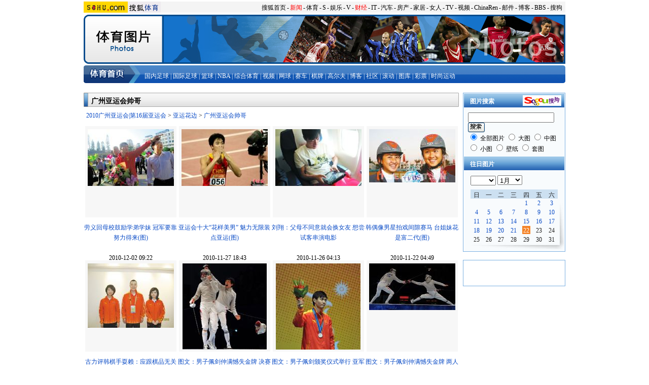

--- FILE ---
content_type: text/html
request_url: http://gz2010.sohu.com/s2010/1480/s276776933/
body_size: 8075
content:
<!doctype html PUBLIC "-//W3C//DTD XHTML 1.0 Transitional//EN"
	"http://www.w3.org/TR/xhtml1/DTD/xhtml1-transitional.dtd">

<html>
<head>




<meta http-equiv="Content-Type" content="text/html; charset=gb2312" />
<script src="http://www.sohu.com/sohuflash_1.js" type="text/javascript"></script>

<meta http-equiv="X-UA-Compatible" content="IE=EmulateIE7" />

<title>广州亚运会帅哥-搜狐体育</title>
<link type="text/css" rel="stylesheet" href="http://sports.sohu.com/images/20070125/global.css" />
<script type="text/javascript">
	function showSubmenu(n) {
	var navID = new Array ("subnav_1","subnav_2","subnav_3","subnav_4","subnav_5","subnav_6","subnav_7","subnav_8","subnav_9","subnav_10")
	for (var i=0;i < navID.length;i++) {
		if (n==i) {
		getObject(navID[i]).style.display=""
		}else {
		getObject(navID[i]).style.display="none"
		}
	}
	}
	
	function getObject(objectId) {
	    if(document.getElementById && document.getElementById(objectId)) {
		// W3C DOM
		return document.getElementById(objectId);
	    } else if (document.all && document.all(objectId)) {
		// MSIE 4 DOM
		return document.all(objectId);
	    } else if (document.layers && document.layers[objectId]) {
		// NN 4 DOM.. note: this won't find nested layers
		return document.layers[objectId];
	    } else {
		return false;
	    }
	} // getObject
</script>
<meta name="description" content="广州亚运会帅哥" />
<meta name="keywords" content="广州亚运会帅哥" />
<meta name="robots" content="all" />
<style>


.show{display:}
.hidden{	display:none}

/*框架样式*/
.column740 {width:740px;float:left;}
.column202 {width:202px;float:right;}

/* 频道Logo.主题图 */
#innerNav {margin-bottom:3px;height:97px}
#innerNav .subject {float:left;border:3px solid #064C8D;}

/* 频道导航 */
#nav {position:relative;height:44px;background:#E4E4E4;}
#nav A {color:#084AC6;}
#nav .navSt {background:#1C74C2;height:17px;padding-top:5px;color:#fff;}
#nav .navSt A {color:#fff;;}
#nav .navSubSt {position:absolute;top:22px;left:0;width:950px;height:17px;color:#084AC6;padding-top:5px}

#contantA {}
#contantB {}
.column740 .column88 {width:88px;float:left;margin-right:6px;display:inline;height:314px;}

.column88 .libg1 {background:url(http://sports.sohu.com/images/20070125/contanta_bg2.gif) no-repeat left;height:54px;padding:4px 0 0 4px;text-align:left;}
.column88 .libg2 {background:url(http://sports.sohu.com/images/20070125/contanta_bg3.gif) no-repeat left;height:54px;padding:4px 0 0 4px;text-align:left;}

.column740 .column646 {width:642px;float:left;border:2px #7CB0E2 solid;height:310px;}
.column646 .picFocus {width:464px;float:left;margin:0 auto;}
.column646 .picFocus img {margin-top:4px;}
.column646 .txtFocus {width:178px;height:310px;float:right;}
.column646 .txtFocus h1 {width:160px;font-size:14px;font-weight: bold;color:#084AC6;line-height:18px;margin:13px 13px 20px 5px;text-align:left;}
.column646 .txtFocus h1 a {color:#084AC6;}
.column646 .txtFocus p {width:160px;text-align:left;color:#444;line-height:20px;margin:0 13px 4px 5px;text-indent:24px;}
.column646 .txtFocus p a {color:#084AC6;}

.column740 .title740A {background:url(http://sports.sohu.com/images/20070125/c740title01.gif);height:28px;width:740px;clear:both;}
.column740 .title740A .titleNav {width:635px;float:left;height:20px;padding:8px 0 0 15px;text-align:left;color:#084AC6;}
.column740 .title740A .titleNav a {color:#084AC6;}
.column740 .title740A .titleNav ul {width:635px;margin:0 auto;}
.column740 .title740A .titleNav li {padding:0 12px 0 0;float:left;}
.column740 .title740A .titleNav li span {font-size:14px;font-weight: bold;color:#000;}
.column740 .title740A .titleNav .f12_0000,.column740 .title740A .titleNav .f12_0000 a {color:#000;}
.column740 .title740A .titleMore {width:90px;float:right;height:20px;padding-top:8px;text-align:left;text-indent:30px;color:#084AC6;}
.column740 .title740A .titleMore a {color:#084AC6;}

.column740 .Picgroup {width:740px;margin:5px auto 0px;float:left;}
.column740 .Picgroup p {width:180px;height:137px;background:#F7F7F7;margin:0 auto;}


.column740 .Picgroup img {padding-top:6px;}
.column740 .Picgroup h5 {color:#084AC6;line-height:18px;margin:10px auto 25px;}
.column740 .Picgroup h5 a {color:#084AC6;}
.column740 .Picgroup h5 span {color:#010101;}
.column740 .Picgroup h5 span a {color:#010101;}

.column740 .cont740A {width:740px;margin:6px auto;text-align:right;color:#000;}
.column740 .cont740A a {color:#084AC6;}
.column740 .cont740A img { vertical-align: middle;margin:0px 5px 0 10px!important;margin:-5px 5px 0 10px;}
.column740 .cont740A input {width:24px;border:1px #ABA8A8 solid;height:16px;margin:0 5px;}

.column740 .cont740B {width:740px;margin:8px auto 6px;}
.column740 .cont740B .dirL {width:380px;float:left;color:#000;text-align:left;text-indent:5px;line-height:18px;}
.column740 .cont740B .dirL a {color:#084AC6;}
.column740 .cont740B .dirL span {font-weight: bold;color:#000;}
.column740 .cont740B .dirL span a {color:#000;}
.column740 .cont740B .selR {width:360px;float:right;text-align:right;}
.column740 .cont740B .selR img { vertical-align: middle;margin:-4px 5px 0!important;margin:-8px 5px 0;}
.column740 .cont740B .selR .sele03 {width:83px;}
.column740 .cont740B .selR .sele04 {width:124px;}

.column740 .tabFocusA {width:724px;margin:0px auto;}
.column740 .tabFocusA table {width:724px;background:url(http://sports.sohu.com/images/20070125/contantb_bg6.gif) repeat-y;}
.column740 .tabFocusA td {height:63px;color:#000;}
.column740 .tabFocusA td a {color:#084AC6;}
.column740 .tabFocusB {width:724px;margin:12px auto 0;}
.column740 .tabFocusB table {width:724px;background:url(http://sports.sohu.com/images/20070125/contantb_bg7.gif);}
.column740 .tabFocusB td {height:28px;color:#fff;font-weight: bold;}

.column740 .title740B {background:url(http://sports.sohu.com/images/20070125/c740title02.gif);height:28px;width:740px;margin:0 auto;}
.column740 .title740B .titleL {width:240px;float:left;height:21px;padding-top:7px;color:#000;font-size:14px;text-align:left;text-indent:10px;font-weight: bold;}
.column740 .title740B .titleR {width:500px;float:right;color:#000;text-align:right;height:24px;padding-top:4px;}
.column740 .title740B .titleR img { vertical-align: middle;margin:-5px 7px 0!important;margin:-7px 7px 0;}
.column740 .title740B .titleR .sele05 {width:60px;}
.column740 .title740B .titleR .sele06 {width:40px;}

.column202 {background:url(http://sports.sohu.com/images/20070125/contantb_bg5.gif);}

.column202 .cont202 {border:1px #7CB0E2 solid;width:200px;height:312px;background:#F8FBFD;}
.column202 h2 {background:url(http://sports.sohu.com/images/20070125/c202title01.gif);width:180px;height:20px;padding:7px 6px 0 12px;color:#fff;text-align:right;margin:1px auto 0;}
.column202 h2 a {color:#fff;}
.column202 h2 span {float:left;font-weight: bold;}
.column202 h2 img {margin-top:-4px;}

.column202 .cont202A {width:191px;text-align:left;margin:10px auto 6px;padding-left:9px;}
.column202 .cont202A img { vertical-align: middle;margin:-4px 0 0 4px!important;margin:-8px 0 0 4px;}
.column202 .cont202A select {width:146px;}

.column202 .cont202B {width:180px;text-align:left;margin:0 auto 10px;padding:0 7px 0 13px;line-height:20px;color:#084AC6;}
.column202 .cont202B a {color:#084AC6;}

.column202 .cont202C {width:180px;text-align:left;margin:10px auto 8px;padding:0 6px 0 14px;}
.column202 .cont202C .sele01 {width:73px;margin-right:4px;}
.column202 .cont202C .sele02 {width:61px;margin-right:4px;}

.column202 .tabFocus {width:172px;margin:0 auto;background:url(http://sports.sohu.com/images/20070125/contanta_bg1.gif) no-repeat right bottom;padding:0 13px 10px 13px;}
.column202 .tabFocus table {width:172px;}
.column202 .tabFocus td {line-height:18px;width:24px;}
.column202 .tabFocus .tdbg01 td {background:#CCE0F1;line-height:14px;padding-top:4px;height:14px;}
.column202 .tabFocus .tdbg02 {background:#F48327;padding:2px 2px 0;}

.column202 .con202D .f12list ul {width:182px;margin:8px auto 10px;}
.column202 .con202D .f12list li {height:23px;}
.column202 .con202D .f12list li img {margin:0px 8px 0 0;}

.column202 .f12list ul {width:182px;margin:8px auto 10px;}

.menuFocus {width:283px;position:absolute;top:13px;left:-20px;}
.menuFocus .menuTop {background:url(http://sports.sohu.com/images/20070125/contantb_bg3.gif);width:283px;height:16px;font-size:1px;margin:0 auto;}
.menuFocus .menuBot {background:url(http://sports.sohu.com/images/20070125/contantb_bg4.gif);width:283px;height:3px;font-size:1px;margin:0 auto;}
.menuFocus .menuCont {background:url(http://sports.sohu.com/images/20070125/contantb_bg2.gif) repeat-y;height:104px;padding:6px 2px 0 6px;width:275px;line-height:26px;color:#084AC6;text-align:left;}
.menuFocus .menuCont a:link {color:#084AC6;background:#fff;padding:3px;}
.menuFocus .menuCont a:visited {color:#084AC6;background:#fff;padding:3px;}
.menuFocus .menuCont a:hover {color:#ffffff;background:#3673BC;padding:3px;}



</style>
</head>

<body>
<!--标准矸 st-->
<div id="channelNav" class="Area">
	<a href="http://www.sohu.com/" target="_blank"><img src="http://images.sohu.com/uiue/sohu_logo/2005/sohu_logo2.gif" width="87" height="22" alt="搜狐网站" border="0" class="left" /></a><a href="http://sports.sohu.com/" rel="external"><img src="http://sports.sohu.com/upload/simgs20110121/sports_gmlogo2.gif" height="22" alt="搜狐体育" border="0"  class="left" /></a>
	<ul class="right">
    <li><a href="//www.sohu.com/">搜狐首页</a></li><li>-</li>
    <li class="red"><a href="//news.sohu.com/">新闻</a></li><li>-</li>
    <li><a href="//sports.sohu.com/">体育</a></li><li>-</li>
    <li><a href="//s.sohu.com/">S</a></li><li>-</li>
    <li><a href="//yule.sohu.com/">娱乐</a></li><li>-</li>
    <li><a href="//v.sohu.com/">V</a></li><li>-</li>
    <li class="red"><a href="//business.sohu.com/">财经</a></li><li>-</li>
    <li><a href="//it.sohu.com/">IT</a></li><li>-</li>
    <li><a href="//auto.sohu.com/">汽车</a></li><li>-</li>
    <li><a href="//house.focus.cn/">房产</a></li><li>-</li>
    <li><a href="//home.sohu.com/">家居</a></li><li>-</li>
    <li><a href="http://women.sohu.com/">女人</a></li><li>-</li>
    <li><a href="//tv.sohu.com/">TV</a></li><li>-</li>
    <li><a href="//tv.sohu.com/ugc/">视频</a></li><li>-</li>
    <li><a href="http://www.chinaren.com/">ChinaRen</a></li><li>-</li>
    <li><a href="//login.mail.sohu.com/">邮件</a></li><li>-</li>
    <li><a href="http://blog.sohu.com/">博客</a></li><li>-</li>
    <li><a href="http://club.sohu.com/">BBS</a></li><li>-</li>
    <li class="end"><a href="//www.sogou.com/">搜狗</a></li>
</ul>
</div>
<!--标准矸 end-->

<!--娴掂logo and 主题图 st-->
<div id="innerNav" class="Area">
	<!--SAS:MT:sport:ST--><a href="http://sports.sohu.com/photo/" target="_blank"><img src="http://sports.sohu.com/images/20070125/channel_logo.gif" width="155" height="97" border="0" class="left" alt="体育图片" /></a> 
<!--SAS:MT:sport:END-->
<div class="subject"> 
  <!--SAS:MT:sport:ST-->
  <a href="http://sports.sohu.com/photo/" target="_blank"><img src="http://photocdn.sohu.com/20070208/Img248119144.jpg" width="789" height="91" border="0" alt="体育图片" /></a><!--SAS:MT:sport:END--></div>
</div>
<!--娴掂logo and 主题图 end-->

<!--娴掂导航 st-->
<div id="nav" class="Area">
	<style>
#nav{background:none;}
#logo_nav {width:950px;}
.column740 .Picgroup p {width:180px; height:180px;background:#F7F7F7;margin:0 auto;}
.column740 .Picgroup li{height:265px;}
.column740 .Picgroup li h5{height:40px;marign:0;line-height:20px;}
.column740 .Picgroup li span{display:block;line-height:20px;margin:-5px 0 0!important;margin:-3px 0 0;height:20px;}
#ChannelNav {background: url(http://sports.sohu.com/upload/lotteryims0324/navbar_bg.gif);height: 28px; padding-top:7px; margin:3px auto 0px auto; text-align: center;}
#ChannelNav img{	float:left; width:70px; height: 20px; margin-left:10px;}
#ChannelNav p{	color:#fff; float:right; padding-left:30px; padding-top:6px; width:830px; text-align:left;}
#ChannelNav a{color:#fff;}
</style>

<div class="blank7"></div>
<div id=ChannelNav class="area"><a href="http://sports.sohu.com/" target="_blank"><img title=体育首页 border=0 alt=体育首页 src="http://sports.sohu.com/upload/zgzq090401/ttt.gif" width=70 height=20></a> 
<p><a id=n01 href="http://sports.sohu.com/guoneizuqiu.shtml" target="_blank">国内足球</a> | <a id=n02 href="http://sports.sohu.com/guojizuqiu.shtml" target="_blank">国际足球</a> | <a id=n03 href="http://sports.sohu.com/lanqiu.shtml" target="_blank">篮球</a> | <a id=n04 href="http://sports.sohu.com/nba.shtml" target="_blank">NBA</a> | <a id=n05 href="http://sports.sohu.com/zonghe.shtml" target="_blank">综合体育</a> | <a id=n06 href="http://s.sohu.com/" target="_blank">视频</a> | <a id=n05 href="http://sports.sohu.com/wangqiu.shtml" target="_blank">网球</a> | <a id=n07 href="http://f1.sohu.com/" target="_blank">赛车</a> | <a id=n08 href="http://sports.sohu.com/qipai/" target="_blank">棋牌</a> | <a id=n09 href="http://golf.sports.sohu.com/" target="_blank">高尔夫</a> | <a id=n10 href="http://sports.sohu.com/blog/" target="_blank">博客</a> | <a id=n11 href="http://bbs.sports.sohu.com/s2009/club/" target="_blank">社区</a> | <a id=n12 href="http://sports.sohu.com/scroll/" target="_blank">滚动</a> | <a id=n13 href="http://sports.sohu.com/photo/" target="_blank">图库</a> | <a id=n14 href="http://sports.sohu.com/cp/" target="_blank">彩票</a> | <a id=n15 href="http://cool.sports.sohu.com/" target="_blank">时尚运动</a></p>
<div class="clear"></div></div>
<div class="blank7"></div>
</div>
<!--娴掂导航 end-->
<div class="blank10"></div>

<div id="contantB" class="Area">
	<div class="column740">
		
		<div class="title740A">
		<div class="titleNav">
		
			<ul>
					<li><span>广州亚运会帅哥</span></li>
			<li><div></div></li></ul>
			
		</div>
		<div class="titleMore"></div>
		</div>
	
	
	
	
	
		<div class="cont740B">
			<div class="dirL">
			<a href=http://gz2010.sohu.com>2010广州亚运会|第16届亚运会</a> &gt; <a href=http://gz2010.sohu.com/s2010/gzhuaxu/>亚运花边</a> &gt; <a href=http://gz2010.sohu.com/s2010/1480/s276776933/>广州亚运会帅哥</a>
			</div>
			
			<div class="clear"></div>
		</div>
		<div class="Picgroup c4">
			<table width="740" border="0" cellpadding="0" cellspacing="0">
		  <tr><td>
			
				<ul>
	<li>
		<p><a href="http://gz2010.sohu.com/20101202/n278049362.shtml" target="_blank"><img src="http://photocdn.sohu.com/20101202/Img278049363_ss.jpg" alt="劳义回母校鼓励学弟学妹 冠军要靠努力得来(图)" border="0" /></a>
		</p>
		<h5><a href="http://gz2010.sohu.com/20101202/n278049362.shtml" target="_blank">劳义回母校鼓励学弟学妹 冠军要靠努力得来(图)</a></h5><span>2010-12-02 09:22</span>
	</li>	  
	
	<li>
		<p><a href="http://gz2010.sohu.com/20101127/n277959308.shtml" target="_blank"><img src="http://photocdn.sohu.com/20101127/Img277959309_ss.jpg" alt="亚运会十大“花样美男” 魅力无限装点亚运(图)" border="0" /></a>
		</p>
		<h5><a href="http://gz2010.sohu.com/20101127/n277959308.shtml" target="_blank">亚运会十大“花样美男” 魅力无限装点亚运(图)</a></h5><span>2010-11-27 18:43</span>
	</li>	  
	
	<li>
		<p><a href="http://gz2010.sohu.com/20101126/n277920881.shtml" target="_blank"><img src="http://photocdn.sohu.com/20101126/Img277920883_ss.jpg" alt="刘翔：父母不同意就会换女友 想尝试客串演电影" border="0" /></a>
		</p>
		<h5><a href="http://gz2010.sohu.com/20101126/n277920881.shtml" target="_blank">刘翔：父母不同意就会换女友 想尝试客串演电影</a></h5><span>2010-11-26 04:13</span>
	</li>	  
	
	<li>
		<p><a href="http://gz2010.sohu.com/20101122/n277805190.shtml" target="_blank"><img src="http://photocdn.sohu.com/20101122/Img277805191_ss.jpg" alt="韩偶像男星拍戏间隙赛马 台姐妹花是富二代(图)" border="0" /></a>
		</p>
		<h5><a href="http://gz2010.sohu.com/20101122/n277805190.shtml" target="_blank">韩偶像男星拍戏间隙赛马 台姐妹花是富二代(图)</a></h5><span>2010-11-22 04:49</span>
	</li>	  
	
	<li>
		<p><a href="http://gz2010.sohu.com/20101122/n277803470.shtml" target="_blank"><img src="http://photocdn.sohu.com/20101122/Img277803471_ss.jpg" alt="古力评韩棋手耍赖：应跟棋品无关 他们不懂规则" border="0" /></a>
		</p>
		<h5><a href="http://gz2010.sohu.com/20101122/n277803470.shtml" target="_blank">古力评韩棋手耍赖：应跟棋品无关 他们不懂规则</a></h5><span>2010-11-22 03:22</span>
	</li>	  
	
	<li>
		<p><a href="http://gz2010.sohu.com/20101119/n277772041.shtml" target="_blank"><img src="http://photocdn.sohu.com/20101120/Img277772042_ss.JPG" alt="图文：男子佩剑仲满憾失金牌 决赛精彩瞬间" border="0" /></a>
		</p>
		<h5><a href="http://gz2010.sohu.com/20101119/n277772041.shtml" target="_blank">图文：男子佩剑仲满憾失金牌 决赛精彩瞬间</a></h5><span>2010-11-19 23:53</span>
	</li>	  
	
	<li>
		<p><a href="http://gz2010.sohu.com/20101119/n277768017.shtml" target="_blank"><img src="http://photocdn.sohu.com/20101119/Img277768018_ss.JPG" alt="图文：男子佩剑颁奖仪式举行 亚军仲满有些失望" border="0" /></a>
		</p>
		<h5><a href="http://gz2010.sohu.com/20101119/n277768017.shtml" target="_blank">图文：男子佩剑颁奖仪式举行 亚军仲满有些失望</a></h5><span>2010-11-19 21:02</span>
	</li>	  
	
	<li>
		<p><a href="http://gz2010.sohu.com/20101119/n277767107.shtml" target="_blank"><img src="http://photocdn.sohu.com/20101119/Img277767108_ss.JPG" alt="图文：男子佩剑仲满憾失金牌 两人同时出剑" border="0" /></a>
		</p>
		<h5><a href="http://gz2010.sohu.com/20101119/n277767107.shtml" target="_blank">图文：男子佩剑仲满憾失金牌 两人同时出剑</a></h5><span>2010-11-19 20:29</span>
	</li>	  
	</ul>
					
			</td>
		 </tr>
		 </table>

		</div>
		<div class="blank5 bord02"></div>
		<div class="cont740A">
			<span><table><tr><td nowrap><a href='/s2010/1480/s276776933/index.shtml'>首页</a>&nbsp;<a href='#' onclick='javascript:if(!isIndex){go(curPage-1)};return false;'>上一页</a>&nbsp;<a href='#' onclick='javascript:go(curPage+1);return false;'>下一页</a>&nbsp;<a href='#' onclick='javascript:go(maxPage);return false;'>末页</a>&nbsp;
<span id="pagingIndex"></span>&nbsp;转到<input name="pagenav" id="pagenav" type="text" size="2" onkeypress="javaScript:if(event.keyCode==13){go(this.value);}">页 <a href="#" onclick="javascript:go(document.getElementById('pagenav').value);return false;">Go</a>
<script language="JavaScript">
	var indexUrl = '/s2010/1480/s276776933/index.shtml';
	var docUrl = document.location.href;
	var maxPage = 2;
	var curPage = 1;
	var isIndex = false;
	var showPages = 100;
	var end = docUrl.lastIndexOf("/");
	if(end > 0){
		var realDocUrl = docUrl.substring(end);
		var lastToken = realDocUrl.lastIndexOf("_");
		var lastSuffix = realDocUrl.lastIndexOf(".shtml");
		if( (realDocUrl)!= indexUrl && lastToken>0 && lastSuffix >0 && lastSuffix > lastToken ){
			curPage = realDocUrl.substring(lastToken+1,lastSuffix);
			curPage = maxPage-curPage+1;
		}else{
			isIndex = true;
		}
	}
	if(isNaN(curPage)){
		curPage = 1;
	}
	var index = "<span><b>"+curPage+"/"+(maxPage>showPages?showPages:maxPage)+"</b></span>";
	document.getElementById("pagingIndex").innerHTML=index;
	function go(page){
		try{
		var baseUrl = '/s2010/1480/s276776933/index';
		//var page = document.getElementById("pagenav").value;
		var url = '';
			if (page >0&&page <=showPages){
				page = maxPage - page+1;
				if(page <= 0 || page == maxPage ){
					url = indexUrl;;			
				}else{
					url = baseUrl+'_'+page+'.shtml';			
				}
				document.location.href=url;
				return true;
			}else if(page == maxPage){
				if(maxPage > showPages){
					url = baseUrl+'_'+(maxPage-showPages+1)+'.shtml';			
				}else{
					url = baseUrl+'_1.shtml';			
				}
				document.location.href=url;
				return true;
			}else{
				return false;
			}
			}catch(e){
				alert("Sorry:"+e);
			}
		return false;
	}
</script>
</td></tr></table></span>
		</div>		
		
	</div>
	<div class="column202 bord03">
		<div class="cont202">
			<h2><span>图片搜索</span><a href="http://pic.sogou.com/" target="_blank"><img src="http://sports.sohu.com/images/20070125/contanta_pic01.gif" width="76" height="21" alt="" border="0" /></a></h2>
			<div class="cont202A">
<form action="http://pic.sogou.com/pics" method="get" target="_blank">

      <input name="query" type="text" size="22" maxlength="100" value="" />

      <input type="image" src="http://sports.sohu.com/images/20070125/contanta_pic02.gif" width="33" height="19" alt="" border="0" value="搜 索"/>

      <input type="hidden" name="pid" value="06018400">

      <input type="hidden" name="insite" value="sohu.com">

      <div class="radiobox">

        <input type="radio" name="mode" value="1" checked="checked" id="allImg"/>

        <label for="allImg">全部图片</label>

        <input type="radio" name="mode" value="2" id="bigImg"/>

        <label for="bigImg">大图</label>

        <input type="radio" name="mode" value="3" id="midImg"/>

        <label for="midImg">中图</label>

        <input type="radio" name="mode" value="4" id="smallImg"/>

        <label for="smallImg">小图</label>

        <input type="radio" name="mode" value="5" id="wallpaper"/>

        <label for="wallpaper">壁纸</label>

        <input type="radio" name="mode" value="8" id="zutu"/>

        <label for="zutu">套图</label>

        <input type="hidden" name="h"/>

        <input type="hidden" name="sid"/>

      </div>

</form>
</div>
			
<Script LANGUAGE="JavaScript">
function compareDate(DateOne,DateTwo){

        var OneMonth = DateOne.substring(5,DateOne.lastIndexOf ("-"));
        var OneDay = DateOne.substring(DateOne.length,DateOne.lastIndexOf ("-")+1);
        var OneYear = DateOne.substring(0,DateOne.indexOf ("-"));

        var TwoMonth = DateTwo.substring(5,DateTwo.lastIndexOf ("-"));
        var TwoDay = DateTwo.substring(DateTwo.length,DateTwo.lastIndexOf ("-")+1);
        var TwoYear = DateTwo.substring(0,DateTwo.indexOf ("-"));

        if (Date.parse(OneMonth+"/"+OneDay+"/"+OneYear) >
        Date.parse(TwoMonth+"/"+TwoDay+"/"+TwoYear))
        {
        return true;
        }
        else
        {
        return false;
        }

}

 var months = new Array("一", "二", "三","四", "五", "六", "七", "八", "九","十", "十一", "十二");
 var daysInMonth = new Array(31, 28, 31, 30, 31, 30, 31, 31,30, 31, 30, 31);
 var days = new Array("日","一", "二", "三","四", "五", "六");
 var classTemp;
 var today=new getToday();
 var year=today.year;
 var month=today.month;
 var newCal;
 function getDays(month, year) {
  if (1 == month) return ((0 == year % 4) && (0 != (year % 100))) ||(0 == year % 400) ? 29 : 28;
  else return daysInMonth[month];
 }
 function getToday() {
  this.now = new Date();
  this.year = this.now.getFullYear();
  this.month = this.now.getMonth();
  this.day = this.now.getDate();
 }
 function Calendar() {
  newCal = new Date(this.year,this.month,1);
  today = new getToday();
  var day = -1;
  var startDay = newCal.getDay();
  var endDay=getDays(newCal.getMonth(), newCal.getFullYear());
  var daily = 0;
  if ((today.year == newCal.getFullYear()) &&(today.month == newCal.getMonth()))
  {
   day = today.day;
  }
  var caltable = document.all.caltable.tBodies.calendar;
  var intDaysInMonth =getDays(newCal.getMonth(), newCal.getFullYear());
  for (var intWeek = 0; intWeek < caltable.rows.length;intWeek++)
   for (var intDay = 0;intDay < caltable.rows[intWeek].cells.length;intDay++)
   {
    var cell = caltable.rows[intWeek].cells[intDay];
    var montemp=(newCal.getMonth()+1)<10?("0"+(newCal.getMonth()+1)):(newCal.getMonth()+1);
    if ((intDay == startDay) && (0 == daily)){ daily = 1;}
    var daytemp=daily<10?("0"+daily):(daily);
    var d="<"+newCal.getFullYear()+"-"+montemp+"-"+daytemp+">";
    if(day==daily) cell.className="DayNow";
    else if(intDay==6) cell.className = "DaySat";
    else if (intDay==0) cell.className ="DaySun";
    else cell.className="Day";
    if ((daily > 0) && (daily <= intDaysInMonth))
    {
    m = this.month + 1;
    date2 = this.year+"-"+m+"-"+daily;
    now1 = new Date();
  year1 = now1.getFullYear();
  month1 = now1.getMonth()+1;
  day1 = now1.getDate();
   date1 = year1+"-"+ month1 +"-"+day1;
	if(compareDate(date1,date2)){
	cell.className = "f12_084A";
    	cell.innerHTML = "<a href=http://sports.sohu.com/"+this.year+montemp+daytemp+"/sports_photo.shtml target=_blank>"+daily+"</a>";
	}
    else{
         cell.className = "f12_1F1F";
    	cell.innerHTML = daily;
    }
    if(date1==date2){
         cell.className = "f12_ffff";
         cell.innerHTML = "<a  class=tdbg02 href=http://sports.sohu.com/"+this.year+montemp+daytemp+"/sports_photo.shtml target=_blank>"+daily+"</a>";

}
    daily++;
    } else
    {
     cell.className="CalendarTD";
     cell.innerText = "";
    }
  }
  document.all.year.value=year;
  document.all.month.value=month+1;
 }
 function subMonth()
 {
  if ((month-1)<0)
  {
   month=11;
   year=year-1;
  } else
  {
   month=month-1;
  }
  Calendar();
 }
 function addMonth()
 {
  if((month+1)>11)
  {
   month=0;
   year=year+1;
  } else
  {
   month=month+1;
  }
  Calendar();
 }
 function setDate()
 {
  if (document.all.month.value<1||document.all.month.value>12)
  {
   alert("月的有效范围在1-12之间!");
   return;
  }
  this.year=Math.ceil(document.all.year.value);
  this.month=Math.ceil(document.all.month.value-1);
  Calendar();
 }
</Script>


<h2><span>往日图片</span></h2>
			<div class="cont202C">
				<select name="year" onchange="setDate()">
   	<option value=2001>2001</option>
   	<option value=2002>2002</option>
   	<option value=2003>2003</option>
   	<option value=2004>2004</option>
   	<option value=2005>2005</option>
   	<option value=2006>2006</option>
   	<option value=2007>2007</option>
   	<option value=2008>2008</option>
         <option value=2009>2009</option>
         <option value=2010>2010</option>
         <option value=2011>2011</option>
	</select>

   <select name="month" onchange="setDate()">
   	<option value=1>1月</option>
   	<option value=2>2月</option>
   	<option value=3>3月</option>
   	<option value=4>4月</option>
   	<option value=5>5月</option>
   	<option value=6>6月</option>
   	<option value=7>7月</option>
   	<option value=8>8月</option>
         <option value=9>9月</option>
         <option value=10>10月</option>
         <option value=11>11月</option>
         <option value=12>12月</option>
	</select>
			</div>
			<div class="tabFocus">

<table width="172" border="0" cellpadding="0" cellspacing="0" id="caltable">
<thead>
 <tr class="tdbg01 f12_1F1F">
  <Script LANGUAGE="JavaScript">
   document.write("<TD class=DaySunTitle id=diary >" + days[0] + "</TD>");
   for (var intLoop = 1; intLoop < days.length-1;intLoop++)
    document.write("<TD class=DayTitle id=diary>" + days[intLoop] + "</TD>");
    document.write("<TD class=DaySatTitle id=diary>" + days[intLoop] + "</TD>");
  </Script>
 </TR>
</thead>
<TBODY border=1 cellspacing="0" cellpadding="0" ID="calendar" ALIGN=CENTER>
 <Script LANGUAGE="JavaScript">
  for (var intWeeks = 0; intWeeks < 6; intWeeks++)
  {
   document.write("<TR>");
   for (var intDays = 0; intDays < days.length;intDays++) document.write("<TD class=CalendarTD ></TD>");
   document.write("</TR>");
  }
 </Script>
</TBODY>
</TABLE>
</div>
<Script  LANGUAGE="JavaScript">
 Calendar();
</Script>


		</div>
		<div class="blank16_b"></div>
		
		<div class="bord01"></div>
		 
		
		

		
		<div class="blank50"></div>
	</div>
	<div class="clear"></div>	
</div>
<div class="blank16"></div>

<div class="clear"></div>
<div id="foot"> 
<a href="javascript:void(0)" onClick=this.style.behavior='url(#default#homepage)';this.setHomePage('http://www.sohu.com');return false;>设置首页</a>
- <a href=http://pinyin.sogou.com/ target=_blank rel="nofollow">搜狗输入法</a>
- <a href=http://pay.sohu.com/ target=_blank rel="nofollow">支付中心</a>
- <a href=http://hr.sohu.com target=_blank rel="nofollow">搜狐招聘</a>
- <a href=http://ad.sohu.com/ target=_blank rel="nofollow">广告服务</a>
- <a href=http://help.sohu.com target=_blank rel="nofollow">客服中心</a>
- <a href=http://corp.sohu.com/s2006/contactus/ target=_blank rel="nofollow">联系方式</a>
- <a href=http://www.sohu.com/about/privacy.html target=_blank rel="nofollow">保护隐私权</a>
- <a href=http://corp.sohu.com/ target=_blank rel="nofollow">About SOHU</a>
- <a href=http://corp.sohu.com/indexcn.shtml target=_blank rel="nofollow">公司介绍</a>
- <a href=http://roll.sohu.com target=_blank>全部新闻</a>
- <a href=http://blog.sohu.com/roll target=_blank>全部博文</a>
<br />Copyright <span class="fontArial">&copy;</span> 2016 Sohu.com Inc. All Rights Reserved. 搜狐公司 <span class="unline"><a href="http://corp.sohu.com/s2007/copyright/" target="_blank" rel="nofollow">版权所有</a></span>
<br />搜狐不良信息举报邮箱：<a href="mailto:jubao@contact.sohu.com">jubao@contact.sohu.com</a>
</div>
<script language=JavaScript src="http://js.sohu.com/pv.js"></script>
<script language="javascript" src="http://js.sohu.com/wrating20120726.js"></script>
<script language="javascript">
var  _wratingId = null;
try{
_wratingId = _getAcc();
}catch(e){}
if(_wratingId !=null){
document.write('<scr'+'ipt type="text/javascript" src="http://sohu.wrating.com/a1.js"></scr'+'ipt>');
}
</script>
<script language="javascript">
if(_wratingId !=null){
document.write('<scr'+'ipt type="text/javascript">');
document.write('var vjAcc="'+_wratingId+'";');
document.write('var wrUrl="http://sohu.wrating.com/";');
document.write('try{vjTrack();}catch(e){}');
document.write('</scr'+'ipt>');
}
</script>
<!--SOHU:DIV900_FOOT-->

</body>
</html>



--- FILE ---
content_type: text/css
request_url: http://sports.sohu.com/images/20070125/global.css
body_size: 1663
content:
/* 全局CSS定义 */
body { text-align: center; margin:0 auto; padding:0; background: #FFF; font-size:12px; color:#000;}
body > div {text-align:center; margin-right:auto; margin-left:auto;} 
div,form,ul,ol,li,span,p {margin: 0; padding: 0; border: 0;}
img,a img{border:0; margin:0; padding:0;}
h1,h2,h3,h4,h5,h6 { margin:0; padding:0;font-size:12px;font-weight:normal;}
ul,ol,li {list-style:none}
table,td,input {font-size:12px}

/* 链接颜色 */
a {color: #000;text-decoration:none}
a:hover {text-decoration:underline;}

/* 通用属性 */
.c2,.c3,.c4,.c5 {width:100%;text-align:center;margin:0 auto;clear:both;padding:0;border:0}
.c2 li,.c2 div {width:49.5%;float:left}	/*双列列表样式*/
.c3 li,.c3 div {width:33%;float:left;}	/*三列列表样式*/
.c4 li,.c4 div {width:25%;float:left;}	/*四列列表样式*/
.c5 li,.c5 div {width:20%;float:left;}	/*五列列表样式*/

.Picgroup {text-align:center;clear:both;margin:0px auto;width:100%}
.Picgroup img {display:block;margin:0 auto}		/*组图内图片属性*/
.Picgroup H5 {text-align:center;width:100%;font-weight:normal}
.Picgroup LI {text-align:center;display:inline}

.PicTextGroup {text-align:left;margin:0 auto;line-height:22px;color:#333333;width:92%}
.PicTextGroup IMG {margin:0 4px 0 0;float:left;}			/*图文混排*/
.PicTextGroup A {color:#333333}
.PicTextGroup P {clear:none}
.PicTextGroup H4 {text-align:right;clear:none}
 
/* 颜色属性 */
.f12_ffff,.f12_ffff a {color:#ffffff;}
.f12_1F1F,.f12_1F1F a {color:#1F1F1F;}
.f12_084A,.f12_084A a {color:#084AC6;}

/* 列表属性 */
.f14list .more {text-align:right}
.f14list UL {width:100%;margin:auto}
.f14list li {color:#004AAE;line-height:24px;font-size:14px;text-align:left}
.f14list li a {color:#004AAE;}
.f14list li span {line-height:24px!important;line-height:24px;}
.f14list .red ,.f14list .red a{color:#f00}
.f14list .blue ,.f14list .blue a{color:#006699}

.f12list UL {width:100%;margin:auto}
.f12list .more {text-align:right}
.f12list li,.f12list p {color:#084AC6;line-height:22px;font-size:12px;text-align:left}
.f12list li a,.f12list p a {color:#084AC6}

/* 字体属性 [定义规则，属性首字母加属性值，小写] */
.fb {font-weight: bold;}

/*页面属性*/
.Area{width:950px;clear:both;height:auto;margin:0px auto;}

/* 下划线 */
.unline,.unline a {text-decoration:underline}

/* 字体大小*/
.f12 { font-size:12px;}
.f14 { font-size:14px;}
.f16 { font-size:16px;}

/* 行高定义 */
.lh26 {line-height:26px}
.lh24 {line-height:24px}
.lh22 {line-height:22px}
.lh20 {line-height:20px}
.lh18 {line-height:18px}

/* 间隔 */
.tj8 {text-indent:8px;}
.tj10 {text-indent:10px;}

/* 图片边框 */
.img1 {border:1px solid #000000}

/* 通用属性 */
.left { float: left;}
.right { float: right;}
.clear { clear: both; font-size:1px; width:1px; visibility: hidden; height:1px}

/* CSS空白 */
.blank5_b {margin:0 auto; width:100%; height:5px; font-size:1px; background:#fff;clear:both;} 
.blank16_b {margin:0 auto; width:100%; height:16px; font-size:1px; background:#fff;clear:both;} 

.blank3 {margin:0 auto; width:100%; height:3px; font-size:1px;clear:both;}
.blank5 {margin:0 auto; width:100%; height:5px; font-size:1px;clear:both;}
.blank8 {margin:0 auto; width:100%; height:8px; font-size:1px;clear:both;}
.blank10 {margin:0 auto; width:100%; height:10px; font-size:1px;clear:both;}
.blank16 {margin:0 auto; width:100%; height:16px; font-size:1px;clear:both;}
.blank50 {margin:0 auto; width:100%; height:50px; font-size:1px;clear:both;}
/* 边线 */
.bord01 {border-top:1px #7CB0E2 solid;}
.bord02 {border-top:1px #cccccc solid;}
.bord03 {border-bottom:1px #7CB0E2 solid;}

/*文字对齐方式*/
.txtleft {text-align:left}
.txtright {text-align:right}
.txtcenter {text-align:center}

/*左右间距*/
.w98{	width: 98%;}
.w96{	width: 96%;}
.w95{	width: 95%;}
.w92{	width: 92%;}
.w90{	width: 90%;}
.w85{	width: 85%;}
.w80{	width: 80%;}
.w75{	width: 75%;}
.w70{	width: 70%;}
.w65{	width: 65%;}
.w60{	width: 60%;}
.w55{	width: 55%;}
.w50{	width: 50%;}

/* 更多 */
.more {text-align:right;padding-right:5px}

/* 柱形广告 */
.ad_Col {margin:8px auto}

/*首页头部导航*/
#indexNav {margin:0px auto;height:21px;background:#ffffff;text-align:left;color:#000;padding-top:3px;padding-bottom:3px;}
#indexNav ul {clear:none;padding-right:6px;}
#indexNav li {list-style:none;float:left;padding:0 2px 0 0;margin:5px auto 0 auto;line-height:14px;}
#indexNav .end {padding-right:0}
#indexNav .red a {color:#f00}
#indexNav a {color:#000}

/*栏目头部导航*/
#channelNav {margin:0px auto;height:22px;background:#F4F4F4;text-align:left;color:#000;border-top:3px #fff solid;border-bottom:4px #fff solid;}
#channelNav ul {clear:none;padding-right:6px;}
#channelNav li {list-style:none;float:left;padding:0 2px 0 0;margin:5px auto 0 auto;line-height:14px;}
#channelNav .end {padding-right:0}
#channelNav .red a {color:#f00}
#channelNav a {color:#000}

/* 标准底 */
#foot {border-top:1px solid #333;color:#333;padding-top:10px;padding-bottom:5px;;line-height:20px}
#foot a {color:#333;}
